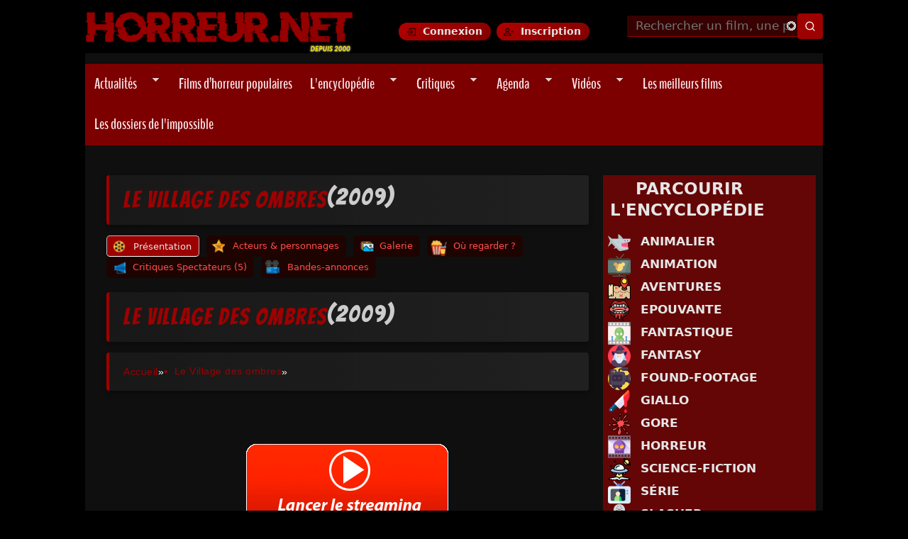

--- FILE ---
content_type: text/html; charset=utf-8
request_url: https://www.horreur.net/node/11627/dvd
body_size: 19623
content:
<!doctype html>
<!--[if IEMobile 7]><html class="no-js iem7"  lang="fr" dir="ltr"><![endif]-->
<!--[if (gt IEMobile 7)|!(IEMobile)]><!--><html class="no-js" lang="en"><!--<![endif]-->
<!--[if lt IE 7]><html class="no-js ie6 oldie"  lang="fr" dir="ltr"><![endif]-->
<!--[if (IE 7)&!(IEMobile)]><html class="no-js ie7 oldie"  lang="fr" dir="ltr"><![endif]-->
<!--[if (IE 8)&!(IEMobile)]><html class="no-js ie8 oldie"  lang="fr" dir="ltr"><![endif]-->
<!--[if gt IE 8]><!--><html class="no-js"  lang="fr" dir="ltr"><!--<![endif]-->
<!--[if (gte IE 9)|(gt IEMobile 7)]><!--><html class="no-js"  
  xmlns:og="http://ogp.me/ns#"
  xmlns:content="http://purl.org/rss/1.0/modules/content/"
  xmlns:dc="http://purl.org/dc/terms/"
  xmlns:foaf="http://xmlns.com/foaf/0.1/"
  xmlns:rdfs="http://www.w3.org/2000/01/rdf-schema#"
  xmlns:sioc="http://rdfs.org/sioc/ns#"
  xmlns:sioct="http://rdfs.org/sioc/types#"
  xmlns:skos="http://www.w3.org/2004/02/skos/core#"
  xmlns:xsd="http://www.w3.org/2001/XMLSchema#"
  xmlns:schema="http://schema.org/"><!--<![endif]-->



<head>
<title>Le Village des ombres | Horreur.net</title>

<meta http-equiv="Content-Type" content="text/html; charset=utf-8" />
<link rel="preload" as="image" href="https://www.horreur.net/sites/default/files/styles/principale/public/upload/levillagedesombres_afffr.jpg?itok=heUb2xdC" />
<style>:root { --tmdb-backdrop: url("https://www.horreur.net/sites/default/files/backdrops/backdrop_61826.jpg"); }</style>
<link rel="preload" as="image" href="https://www.horreur.net/sites/default/files/backdrops/backdrop_61826.jpg" />
<link rel="shortcut icon" href="https://www.horreur.net/sites/default/files/favicon_0.ico" />
<link href="/sites/all/themes/nightmare/apple-touch-icon-57x57.png" rel="apple-touch-icon-precomposed" sizes="57x57" />
<link href="/sites/all/themes/nightmare/apple-touch-icon-72x72.png" rel="apple-touch-icon-precomposed" sizes="72x72" />
<link href="/sites/all/themes/nightmare/apple-touch-icon-114x114.png" rel="apple-touch-icon-precomposed" sizes="114x114" />
<link href="/sites/all/themes/nightmare/apple-touch-icon-144x144.png" rel="apple-touch-icon-precomposed" sizes="144x144" />
<link href="/sites/all/themes/nightmare/apple-touch-icon-180x180.png" rel="apple-touch-icon-precomposed" sizes="180x180" />
<script type="application/ld+json">
{"@context":"http:\/\/schema.org","@type":"BreadcrumbList","itemListElement":[{"@type":"ListItem","position":1,"item":{"name":"Le Village des ombres","@id":"https:\/\/www.horreur.net\/film\/le-village-des-ombres-11627"}}]}
</script><meta name="generator" content="Drupal 7 (https://www.drupal.org)" />
<link rel="canonical" href="https://www.horreur.net/node/11627/dvd" />
<link rel="shortlink" href="https://www.horreur.net/node/11627/dvd" />
<meta property="og:site_name" content="Horreur.net" />
<meta property="og:type" content="article" />
<meta property="og:url" content="https://www.horreur.net/node/11627/dvd" />
<meta property="og:title" content="Le Village des ombres" />
<meta name="twitter:card" content="summary" />
<meta name="twitter:url" content="https://www.horreur.net/node/11627/dvd" />
<meta name="twitter:title" content="Le Village des ombres" />
<meta name="dcterms.title" content="Le Village des ombres" />
<meta name="dcterms.type" content="Text" />
<meta name="dcterms.format" content="text/html" />
<meta name="dcterms.identifier" content="https://www.horreur.net/node/11627/dvd" />


<meta name="viewport" content="width=device-width, initial-scale=1">

<meta http-equiv="X-UA-Compatible" content="IE=edge">
<meta http-equiv="cleartype" content="on">


<link rel="stylesheet" href="https://www.horreur.net/sites/default/files/css/css_xE-rWrJf-fncB6ztZfd2huxqgxu4WO-qwma6Xer30m4.css" />
<link rel="stylesheet" href="https://www.horreur.net/sites/default/files/css/css_y5V-74fl2u3TPnO7Vzl0srF2_LEAmcANj4_-6qPJyxk.css" />
<link rel="stylesheet" href="https://www.horreur.net/sites/default/files/css/css_vfQj5y4dgy-7Nzmrmdw-g4PrVZj1Vt4ZruqU9IqLIHo.css" media="screen" />
<link rel="stylesheet" href="https://www.horreur.net/sites/default/files/css/css_9D8CKA2aJu1eC0uKtAc2iZzimaX4k2e78f1l_xF3tsU.css" />
<link rel="stylesheet" href="https://www.horreur.net/sites/default/files/css/css_47wxjKAw5CyMtEVI4tqHJC9PuvSCOlRBB9tb47SunXU.css" />
<link rel="stylesheet" href="https://www.horreur.net/sites/default/files/css/css_hYh7EfqPZEF6DUSN4RAXyLQ44TjHgd6-SMpcTS0-kpY.css" />
<link rel="stylesheet" href="https://www.horreur.net/sites/default/files/css/css_oRPbG2AcixVkOILVbe6kJv7kAgVVyssbBYtRoETmli0.css" />


<!--[if lt IE 9]>
  <script src="https://www.horreur.net/sites/all/themes/mothership/mothership/mothership/js/html5.js"></script>
<![endif]-->



<!-- GA4 (OK) -->
<script async src="https://www.googletagmanager.com/gtag/js?id=G-4R70F9D1W3"></script>
<script>
window.dataLayer = window.dataLayer || [];
function gtag(){dataLayer.push(arguments);}
gtag('js', new Date());
gtag('config', 'G-4R70F9D1W3');
</script>





  <!-- Publicités AC -->
 <script id="aclib" type="text/javascript" src="//acscdn.com/script/aclib.js"></script>






<!-- Google Fonts -->
<link rel="preconnect" href="https://fonts.googleapis.com">
<link rel="preconnect" href="https://fonts.gstatic.com" crossorigin>

<link rel="preload" as="style" href="https://fonts.googleapis.com/css2?family=Bangers&family=Creepster&family=Oswald:wght@200&family=Titillium+Web:wght@200&display=swap">
<link rel="stylesheet" href="https://fonts.googleapis.com/css2?family=Bangers&family=Creepster&family=Oswald:wght@200&family=Titillium+Web:wght@200&display=swap" media="print" onload="this.media='all'">

<!-- FontAwesome -->
<link rel="preload" as="style" href="https://cdnjs.cloudflare.com/ajax/libs/font-awesome/6.5.1/css/all.min.css">
<link rel="stylesheet" href="https://cdnjs.cloudflare.com/ajax/libs/font-awesome/6.5.1/css/all.min.css" media="print" onload="this.media='all'">

<!-- RSS -->
<link rel="alternate" type="application/rss+xml" title="Horreur.net – Actualités" href="https://www.horreur.net/rss-news.xml" />

</head>




<body class="not-front not-logged-in one-sidebar sidebar-second node-type-film node 11627 dvd" ;" >

	

<a href="#main-content" class="element-invisible element-focusable">Aller au contenu principal</a>
<div class="page"><div class="page-inner"><header id="header"><div class="header-top clearfix"><div class="site-logo"> <a href="/" title="Horreur.net" rel="home"> <img src="https://www.horreur.net/sites/all/themes/nightmare/images/logo.webp" alt="Accueil Horreur.net"> </a></div><div class="login-buttons"> <a href="/user/login" class="btn-login">Connexion</a> <a href="/user/register" class="btn-register">Inscription</a></div><div class="header-search"><div id="block-hn-search-hn-search-header" class="clearfix block block-hn-search "><form class="search-form" id="search-block-form" role="search" method="get" action="/recherche"> <input type="text" id="edit-search-block-form--2" name="search_api_views_fulltext" placeholder="Rechercher un film, une personne..." size="15" maxlength="128" class="form-autocomplete ui-autocomplete-input" autocomplete="off" data-sa-theme="basic-red" /> <input type="hidden" name="type" value="All" /> <input type="submit" class="form-submit my-views-filter-submit" id="edit-submit-recherche-header" value="Rechercher" /></form></div></div></div><div class="header-navigation"><ul id="superfish-1" class="menu sf-menu sf-main-menu sf-navbar sf-style-pomegranate"><li id="menu-1134-1" class="sf-depth-1 menuparent"><a href="/actualites" title="" class="sf-depth-1 menuparent">Actualités</a><ul><li id="menu-14694-1" class="sf-depth-2 sf-no-children"><a href="/rubrique/previews" title="" class="sf-depth-2">Previews</a></li><li id="menu-14695-1" class="sf-depth-2 sf-no-children"><a href="/rubrique/dvd-bluray" title="" class="sf-depth-2">DVD - Bluray</a></li><li id="menu-14697-1" class="sf-depth-2 sf-no-children"><a href="/rubrique/festivals" title="" class="sf-depth-2">Festivals</a></li><li id="menu-14696-1" class="sf-depth-2 sf-no-children"><a href="/rubrique/en-kiosque" title="" class="sf-depth-2">En kiosque</a></li><li id="menu-14698-1" class="sf-depth-2 sf-no-children"><a href="/rubrique/autres" title="" class="sf-depth-2">Autres</a></li></ul></li><li id="menu-33614-1" class="sf-depth-1 sf-no-children"><a href="/films/films-populaires" title="" class="sf-depth-1">Films d’horreur populaires</a></li><li id="menu-1204-1" class="sf-depth-1 menuparent"><a href="/encyclopedie-du-cinema-de-genre" title="" class="sf-depth-1 menuparent">L&#039;encyclopédie</a><ul><li id="menu-14647-1" class="sf-depth-2 sf-no-children"><a href="/encyclopedie-du-cinema-de-genre?field_type_value=film&amp;field_genre_tid=2" title="" class="sf-depth-2">Parcourir la base de données</a></li><li id="menu-14639-1" class="sf-depth-2 sf-no-children"><a href="/genre/horreur" title="" class="sf-depth-2">Horreur</a></li><li id="menu-14640-1" class="sf-depth-2 sf-no-children"><a href="/genre/gore" title="" class="sf-depth-2">Gore</a></li><li id="menu-14642-1" class="sf-depth-2 sf-no-children"><a href="/tags/torture-porn" title="" class="sf-depth-2">Torture-Porn</a></li><li id="menu-14643-1" class="sf-depth-2 sf-no-children"><a href="/genre/found-footage" title="" class="sf-depth-2">Found-Footage</a></li><li id="menu-14641-1" class="sf-depth-2 sf-no-children"><a href="/genre/slasher" title="" class="sf-depth-2">Slashers</a></li><li id="menu-14644-1" class="sf-depth-2 sf-no-children"><a href="/genre/giallo" title="" class="sf-depth-2">Giallo</a></li><li id="menu-14645-1" class="sf-depth-2 sf-no-children"><a href="/genre/science-fiction" title="" class="sf-depth-2">Science-Fiction</a></li><li id="menu-14680-1" class="sf-depth-2 sf-no-children"><a href="/tags/zombie" title="" class="sf-depth-2">Zombies</a></li><li id="menu-18108-1" class="sf-depth-2 sf-no-children"><a href="/films-horreur-sur-netflix" title="" class="sf-depth-2">Films sur Netflix</a></li><li id="menu-25283-1" class="sf-depth-2 sf-no-children"><a href="/films-horreur-sur-shadowz" title="" class="sf-depth-2">Films sur Shadowz</a></li><li id="menu-33613-1" class="sf-depth-2 sf-no-children"><a href="/thematiques" title="" class="sf-depth-2">Les sagas et thématiques</a></li></ul></li><li id="menu-1136-1" class="sf-depth-1 menuparent"><a href="/critiques" title="" class="sf-depth-1 menuparent">Critiques</a><ul><li id="menu-14682-1" class="sf-depth-2 sf-no-children"><a href="/critiques" title="" class="sf-depth-2">Dernières Critiques</a></li><li id="menu-14683-1" class="sf-depth-2 sf-no-children"><a href="/dernieres-critiques-spectateurs" title="" class="sf-depth-2">Dernières critiques des spectateurs</a></li><li id="menu-14821-1" class="sf-depth-2 sf-no-children"><a href="/critiques-par-genre" title="" class="sf-depth-2">Critiques par genre</a></li><li id="menu-14699-1" class="sf-depth-2 sf-no-children"><a href="/toutes-les-critiques" title="" class="sf-depth-2">Voir toutes les critiques</a></li></ul></li><li id="menu-1137-1" class="sf-depth-1 menuparent"><a href="/agenda/prochainement" title="" class="sf-depth-1 menuparent">Agenda</a><ul><li id="menu-30005-1" class="sf-depth-2 sf-no-children"><a href="/agenda/sorties-vod-et-streaming" title="" class="sf-depth-2">En VOD et Streaming</a></li><li id="menu-14634-1" class="sf-depth-2 sf-no-children"><a href="/agenda" title="" class="sf-depth-2">En salles actuellement</a></li><li id="menu-14633-1" class="sf-depth-2 sf-no-children"><a href="/agenda/prochainement" title="" class="sf-depth-2">Prochainement en salles</a></li><li id="menu-14635-1" class="sf-depth-2 sf-no-children"><a href="/agenda/dvd" title="" class="sf-depth-2">Sorties DVD / Blu-Ray</a></li></ul></li><li id="menu-13845-1" class="sf-depth-1 menuparent"><a href="/dernieres-videos" title="" class="sf-depth-1 menuparent">Vidéos</a><ul><li id="menu-14636-1" class="sf-depth-2 sf-no-children"><a href="/videos/bandes-annonces" title="" class="sf-depth-2">Bandes-Annonces</a></li><li id="menu-23131-1" class="sf-depth-2 sf-no-children"><a href="/videos/prochaines-sorties" title="" class="sf-depth-2">Prochaines sorties</a></li><li id="menu-14637-1" class="sf-depth-2 sf-no-children"><a href="/videos/making-of" title="" class="sf-depth-2">Making-of</a></li></ul></li><li id="menu-9889-1" class="sf-depth-1 sf-no-children"><a href="/100-meilleurs-films-horreur" title="" class="sf-depth-1">Les meilleurs films</a></li><li id="menu-30658-1" class="sf-depth-1 sf-no-children"><a href="/dossiers-impossible" title="" class="sf-depth-1"> Les dossiers de l&#039;impossible </a></li></ul></div></header><div role="main" id="main-content" class="main clearfix"><div class="contents clearfix "><div id="zone-titre"><div id="block-views-films-titre-direct" class="clearfix block block-views "><div class="view view-films view-id-films view-display-id-titre_direct view-dom-id-df7dce18447d955b9b27588150525284"><div class="view-content"><div class="views-row views-row-1 views-row-odd views-row-first views-row-last"><div class="retour-fiche cinema-theme"><h1 class="lien"> <a href="/film/le-village-des-ombres-11627">Le Village des ombres</a> <span class="annee">(2009)</span></h1></div></div></div></div></div></div> <nav class="tabs clearfix"><h2 class="element-invisible">Onglets principaux</h2><ul class="tabs primary"><li class="tab-view active"><a href="/film/le-village-des-ombres-11627" class="active">Présentation<span class="element-invisible">(onglet actif)</span></a></li><li class="tab-casting"><a href="/node/11627/casting">Acteurs &amp; personnages</a></li><li class="tab-galerie"><a href="/node/11627/galerie">Galerie</a></li><li class="tab-streaming"><a href="/node/11627/streaming">Où regarder ?</a></li><li class="tab-talk"><a href="/node/11627/talk">Critiques Spectateurs (5)</a></li><li class="tab-videos"><a href="/node/11627/videos">Bandes-annonces</a></li></ul></nav><div id="block-views-films-titre-direct--2" class="clearfix block block-views "><div class="view view-films view-id-films view-display-id-titre_direct view-dom-id-701cceecaee517f412bf719d89b38748"><div class="view-content"><div class="views-row views-row-1 views-row-odd views-row-first views-row-last"><div class="retour-fiche cinema-theme"><h1 class="lien"> <a href="/film/le-village-des-ombres-11627">Le Village des ombres</a> <span class="annee">(2009)</span></h1></div></div></div></div></div><div id="block-crumbs-breadcrumb" class="clearfix block block-crumbs "><h2 class="element-invisible">Vous êtes ici</h2><div class="breadcrumb"><a href="/accueil">Accueil</a> &raquo; <a href="/film/le-village-des-ombres-11627">Le Village des ombres</a> &raquo;</div></div><div id="block-block-77" class="clearfix block block-block ">
<script src="//pubdirecte.com/script/banniere.php?said=121254"></script>
</div><article class="node node-film " about="/film/le-village-des-ombres-11627" typeof="sioc:Item foaf:Document" role="article"><div class="content"><div id="fond-film-tmdb" class="group-infos field-group-div"><div id="node-film-full-group-droite" class=" group-droite field-group-div"><div id="group-genres-films" class="group-genres field-group-div"><div class="field field-name-field-genre field-type-taxonomy-term-reference"> <a href="/genre/fantastique">Fantastique</a></div><div id="group-tags-films" class="group-tags-films field-group-div"><div class="field field-name-field-tags field-type-taxonomy-term-reference"> <a href="/tags/enfant-mort">Enfant mort</a></div></div></div><div class="blackbox"><div class="view view-ajouter-une-correction view-id-ajouter_une_correction view-display-id-entity_view_2 view-dom-id-4a141aed998f10b9242999d0c571cf9a"><div style="display: inline-block; font-family: 'Oswald'; margin-bottom: -3px; margin-top: 0px; padding-top: 0px; font-size: 15px; text-transform: uppercase; color: rgba(255, 255, 255, 0.4);">Réalisé par <a href="/personnalite/fouad-benhammou-113146">Fouad Benhammou</a></div><div style="position: relative;"><div class="titre-fiche" style="display: inline-block; font-weight: 400; word-spacing: 0px; text-transform: uppercase;font-size: 2.5rem;margin-top: 10px">Le Village des ombres<font class="oswald" style="display: inline-block; border-bottom: 1px solid rgba(255, 255, 255, 0.30);font-size: 14px;margin-left: 12px;">2009</font></div></div></div><div class="synopsis field field-name-body field-type-text-with-summary"><p>Un groupe d'amis prend la route pour passer le weekend dans le village de Ruiflec. Arrivés sur place, certains disparaissent mystérieusement. Les autres, tout en essayant de retrouver leurs traces, vont tout faire pour rester en vie et échapper à l'emprise du Village des Ombres...</p></div></div><div class="field field-name-field-boutique field-type-blockreference"><div id="block-horreur-boutiques" class="clearfix block block-horreur "> <a href="/node/11627/streaming" target="_self"><img alt="Voir le film" src="/sites/all/themes/nightmare/images/voirlefilm.png"></a><a href="https://track.effiliation.com/servlet/effi.redir?id_compteur=12351411&amp;url=https://fr.shopping.rakuten.com/search/Le Village des ombres" target="_blank"><img alt="Acheter ce film sur Priceminister" src="/sites/all/themes/nightmare/images/priceminister.png"></a><a href="https://www.amazon.fr/gp/search?ie=UTF8&amp;camp=1642&amp;creative=6746&amp;index=dvd&amp;keywords=Le Village des ombres&amp;linkCode=ur2&amp;tag=horreurnet-21" target="_blank"><img alt="Acheter ce film sur Amazon" src="/sites/all/themes/nightmare/images/amazon.png"></a></div></div></div><div id="node-film-full-group-gauche" class=" group-gauche field-group-div"><div class="field field-name-field-affiches field-type-image"> <img src="https://www.horreur.net/sites/default/files/styles/principale/public/upload/levillagedesombres_afffr.jpg?itok=heUb2xdC" width="300" height="405" alt="Le Village des ombres" loading="eager" fetchpriority="high" /></div><div class="field field-name-field-justwatch-rank field-type-blockreference"><div id="block-justwatch-data-justwatch-data-block" class="clearfix block block-justwatch-data "><div class='justwatch-tmdb-block' style='display:flex;flex-direction:column;align-items:center;color:white'> <a href='https://www.youtube.com/embed/NQ8SnIZ4cRs' class='colorbox-load' style='margin-bottom:20px;text-decoration:none'><div style='display:flex;align-items:center;background:#ffcc00;padding:8px 14px;border-radius:6px'> <img src='https://i.ibb.co/RGNPSWzm/play-icon.png' width='32' height='32' style='margin-right:10px'> <strong style='color:#000'>Voir la bande-annonce</strong></div> </a><div class="hnet-rating"><div class="hnet-score"> 6.6<span class="hnet-scale">/10</span></div><div class="hnet-label">Note Horreur.net</div><div class="hnet-count">5 critiques</div></div><div class="tmdb-rating-badge" title="Note moyenne TMDB"> <img src="/sites/all/themes/nightmare/images/tmdb_logo.svg" alt="TMDB" class="tmdb-logo" loading="lazy" /> <span class="tmdb-score">4.2</span> <span class="tmdb-scale">/10</span></div></div></div></div><div id="group-vote-film" class="group-vote field-group-div"><h3><span>Ma note</span></h3><div id="group-flag-film" class="group-flag-film field-group-div"><div class="field field-name-field-vote field-type-fivestar"><form class="fivestar-widget" action="/node/11627/dvd" method="post" id="fivestar-custom-widget" accept-charset="UTF-8"><div class="clearfix fivestar-user-stars fivestar-form-item fivestar-default"><div class="form-item form-type-fivestar"><div class="form-item form-type-select"> <select id="edit-vote--2" name="vote" class="form-select"><option value="-">Sélectionner le vote</option><option value="10">Donner Le Village des ombres 1/10</option><option value="20">Donner Le Village des ombres 2/10</option><option value="30">Donner Le Village des ombres 3/10</option><option value="40">Donner Le Village des ombres 4/10</option><option value="50">Donner Le Village des ombres 5/10</option><option value="60">Donner Le Village des ombres 6/10</option><option value="70">Donner Le Village des ombres 7/10</option><option value="80">Donner Le Village des ombres 8/10</option><option value="90">Donner Le Village des ombres 9/10</option><option value="100">Donner Le Village des ombres 10/10</option></select></div></div></div><input class="fivestar-submit form-submit" type="submit" id="edit-fivestar-submit" name="op" value="Taux" /><input type="hidden" name="form_build_id" value="form-v_grAIpfHfpsiVxEzyZIFCBaP4nHyCZZJ5uOyEPDgaE" /><input type="hidden" name="form_id" value="fivestar_custom_widget" /></form></div><div class="field field-name-field-ajouter-avis field-type-viewfield"><div class="view view-ajouter-mon-avis view-id-ajouter_mon_avis view-display-id-default view-dom-id-bad46bdc6c181da8d6c2be5f9aa5d8d9"><div class="view-content"> <a class="btn-avis" href="/node/11627/talk#comment-form-wrapper"> <img src="https://www.horreur.net/sites/all/themes/nightmare/images/chat.png" title="Ajouter une critique" width="30" height="30" alt="Ajouter une critique"> Ajouter une critique </a></div></div></div></div></div></div></div><div class="anecdotes field field-name-field-anecdotes field-type-text-long"><h2>Anecdotes</h2><p>Le tournage du film a duré environ 6 semaines et s'est déroulé en Charente Maritime.</p></div><div id="node-film-full-group-exploitation" class="clearfix group-exploitation field-group-div"><div id="node-film-full-group-exploitation-gauche" class=" group-exploitation-gauche field-group-div"><div class="field field-name-field-titre-original field-type-text"> Le Village des ombres</div><div class="field field-name-field-realisateur field-type-entityreference inline"> <span class="field-label" > Réalisateur : </span> <a href="/personnalite/fouad-benhammou-113146">Fouad Benhammou</a></div><div class="field field-name-field-casting field-type-entityreference inline"> <span class="field-label" >Casting :</span> <span class="field-items"> <span class="field-item even" property=""><a href="/personnalite/christa-theret-113147">Christa Theret</a></span> <span class="field-item odd" property="">, <a href="/personnalite/barbara-goenaga-68014">Bárbara Goenaga</a></span> <span class="field-item even" property="">, <a href="/personnalite/ornella-boule-113148">Ornella Boulé</a></span> <span class="field-item odd" property="">, <a href="/personnalite/jonathan-cohen-113149">Jonathan Cohen</a></span> <span class="field-item even" property="">, <a href="/personnalite/cyrille-thouvenin-113150">Cyrille Thouvenin</a></span> <span class="field-item odd" property="">, <a href="/personnalite/axel-kiener-238782">Axel Kiener</a></span> <span class="field-item even" property="">, <a href="/personnalite/djedje-apali-114535">Djédjé Apali</a></span> <span class="field-item odd" property="">, <a href="/personnalite/theo-fernandez-141711">Théo Fernandez</a></span> <span class="field-item even" property="">, <a href="/personnalite/jerome-benilouz-238783">Jérôme Benilouz</a></span> </span></div><div class="field field-name-field-scenario field-type-entityreference inline"> <span class="field-label" >Scénario :</span> <span class="field-items"> <span class="field-item even"><a href="/personnalite/fouad-benhammou-113146">Fouad Benhammou</a></span> <span class="field-item odd">, <a href="/personnalite/pascal-jaubert-73457">Pascal Jaubert</a></span> <span class="field-item even">, <a href="/personnalite/lionel-olenga-113151">Lionel Olenga</a></span> </span></div><div class="field field-name-field-musique field-type-entityreference inline"> <span class="field-label" >Musique :</span> <a href="/personnalite/stephane-legouvello-113152">Stéphane Legouvello</a></div></div><div id="node-film-full-group-exploitation-droite" class=" group-exploitation-droite field-group-div"><div class="field field-name-field-pays field-type-taxonomy-term-reference inline"> <span class="field-label" >Pays :</span> <a href="/pays/france">France</a></div><div class="field field-name-field-duree field-type-text inline"> <span class="field-label" >Durée :</span> 103 min</div><div class="field field-name-field-dtv field-type-list-boolean"></div><div class="field field-name-field-sortie-france-date field-type-datetime inline"> <span class="field-label" >Sortie France :</span> <a href='/agenda/sortie-cine/2010-11-17'>17 Novembre 2010</a></div><div class="field field-name-field-sortie-dvd-date field-type-datetime inline"> <span class="field-label" >Sortie DVD/VOD France :</span> <time property="dc:date" datatype="xsd:dateTime" content="2011-04-05T00:00:00+02:00" datetime="2011-04-05T00:00:00+02:00">5 Avril 2011</time></div></div></div><span property="dc:title" content="Le Village des ombres" class="rdf-meta element-hidden"></span></div><div class="zone-comments"><div class="comments-film"><div id="block-views-commentaires-film-block" class="clearfix block block-views "><div class="view view-commentaires-film view-id-commentaires_film view-display-id-block view-dom-id-5ee066c1f8dc421d207e4fcf5cc344d0"><div class="view-header"><h2 class="title">Critiques Spectateurs</h2></div><div class="view-content"><div class="views-row views-row-1 views-row-odd views-row-first"><div class="comment-wrapper"><div class="comment-header"><div class="comment-avatar-block"><div class="avatar"></div> <a href="[user_profile_url]" class="username"><a href="/membres/dariofulcio13" title="Voir le profil utilisateur." class="username" xml:lang="" about="/membres/dariofulcio13" typeof="sioc:UserAccount" property="foaf:name" datatype="">Dariofulcio13</a></a></div></div><div class="comment-content"><h3 class="comment-title"> <a href="/comment/52694#comment-52694">Un village français</a></h3><div class="comment-body"><p><div class="field field-name-comment-body field-type-text-long"> Incendié à sa sortie par les critiques, Le Village des ombres demeure pourtant une petite série B attachante malgré quelques gros défauts à commencer par une direction d'acteurs on va dire pas à la hauteur pour rester poli (on n'avait pas vu interprètes plus inexpressifs depuis... Promenons-nous dans les bois ) et une fâcheuse tendance à sombrer dans le film de couloirs un brin redondant pour garder artificiellement le mystère (vous savez quand on voit pour la troisième fois en cinq minutes un personnage traverser en temps réel un passage...<a href="/comment/52694" class="more-link">Lire la suite</a></div></p></div></div></div></div><div class="views-row views-row-2 views-row-even"><div class="comment-wrapper"><div class="comment-header"><div class="comment-avatar-block"><div class="avatar"> <a href="/membres/lebreihz"><img typeof="foaf:Image" width="100" height="100" src="https://www.horreur.net/sites/default/files/styles/square_thumbnail/public/upload/avatar9.jpg?itok=vvF5r5Jm" alt="Portrait de Lebreihz" /></a></div> <a href="[user_profile_url]" class="username"><a href="/membres/lebreihz" title="Voir le profil utilisateur." class="username" xml:lang="" about="/membres/lebreihz" typeof="sioc:UserAccount" property="foaf:name" datatype="">Lebreihz</a></a></div></div><div class="comment-content"><h3 class="comment-title"> <a href="/comment/47746#comment-47746">Mon petit village...</a></h3><div class="comment-body"><p><div class="field field-name-comment-body field-type-text-long"> Ca ne va peut-être pas renouvellé le genre, mais bon sang coté ambiance c'est largement réussit. Que c'est sombre ! qu'est ce que ce village désert rend comme ambiance. De plus coté scénario, c'est je trouve assez bien trouvé, car le réalisateur pour accroîte encore plus la tension n'hésite pas à mélanger différentes séquences. Dommage que le jeu des actrices soit un peu approximatif.<a href="/comment/47746" class="more-link">Lire la suite</a></div></p></div></div></div></div><div class="views-row views-row-3 views-row-odd"><div class="comment-wrapper"><div class="comment-header"><div class="comment-avatar-block"><div class="avatar"></div> <a href="[user_profile_url]" class="username"><a href="/membres/seifer" title="Voir le profil utilisateur." class="username" xml:lang="" about="/membres/seifer" typeof="sioc:UserAccount" property="foaf:name" datatype="">Seifer</a></a></div></div><div class="comment-content"><h3 class="comment-title"> <a href="/comment/46117#comment-46117">Mon avis</a></h3><div class="comment-body"><p><div class="field field-name-comment-body field-type-text-long"> Un bon film francais dans le genre silent hill. anbience sombre parfaitement maitrisée, film assez sympa a suivre qui a été tres critiqué par la presse. moi j'ai pas trouver sa pourri.... le gros point faible du film est les acteur qui son moyens. donc le resultat final aurait pu etre mieux avec d'autres acteurs mais ne merite pas ces critiques. donc film a voir, un bon film french fantastique.<a href="/comment/46117" class="more-link">Lire la suite</a></div></p></div></div></div></div><div class="views-row views-row-4 views-row-even"><div class="comment-wrapper"><div class="comment-header"><div class="comment-avatar-block"><div class="avatar"> <a href="/membres/dante1984"><img typeof="foaf:Image" width="100" height="100" src="https://www.horreur.net/sites/default/files/styles/square_thumbnail/public/upload/avatars/picture-14003-1401771822.jpg?itok=-vAJG30S" alt="Portrait de Dante_1984" /></a></div> <a href="[user_profile_url]" class="username"><a href="/membres/dante1984" title="Voir le profil utilisateur." class="username" xml:lang="" about="/membres/dante1984" typeof="sioc:UserAccount" property="foaf:name" datatype="">Dante_1984</a></a></div></div><div class="comment-content"><h3 class="comment-title"> <a href="/comment/45930#comment-45930">Le chiffre 8 porte malheur</a></h3><div class="comment-body"><p><div class="field field-name-comment-body field-type-text-long"> Une bande d’amis part pour un week-end bucolique au village de Ruiflec. Mais rien ne se passe comme prévu et un accident de la route les contraint à poursuivre leur chemin à pied. Une fois sur place, ils disparaissent les uns après les autres. On ne peut nier qu’il plane une certaine odeur de mystère dans ce village des ombres. Pour son premier long-métrage, Fouad Benhammou opte pour un exercice qui n’est pas des plus aisés, loin s’en faut. Parvenir à créer une aura nébuleuse entourant l’histoire s’avère des plus ardues. Une entreprise...<a href="/comment/45930" class="more-link">Lire la suite</a></div></p></div></div></div></div><div class="views-row views-row-5 views-row-odd views-row-last"><div class="comment-wrapper"><div class="comment-header"><div class="comment-avatar-block"><div class="avatar"> <a href="/membres/alol7"><img typeof="foaf:Image" width="100" height="100" src="https://www.horreur.net/sites/default/files/styles/square_thumbnail/public/upload/3555.jpg?itok=XAQiz1-2" alt="Portrait de Alol7" /></a></div> <a href="[user_profile_url]" class="username"><a href="/membres/alol7" title="Voir le profil utilisateur." class="username" xml:lang="" about="/membres/alol7" typeof="sioc:UserAccount" property="foaf:name" datatype="">Alol7</a></a></div></div><div class="comment-content"><h3 class="comment-title"> <a href="/comment/44134#comment-44134">8, le nouveau chiffre du mal !!</a></h3><div class="comment-body"><p><div class="field field-name-comment-body field-type-text-long"> Le Village des Ombres est un film fantastique français convaincant, qui possède des qualités pour un premier film. Le film possède une atmosphère inquiétante grâce à des procédés efficaces (la nuit, un village étrange). Il tient aussi ses qualités sur le suspense avec une histoire intrigante qui nous tiens en haleine jusqu’à la fin. Et c’est justement le fait que l’histoire est intrigante qui permet au film d’être inquiétant. Finalement, les procédés et l’histoire se combinent parfaitement. De plus, je suis très convaincu par le scénario qui...<a href="/comment/44134" class="more-link">Lire la suite</a></div></p></div></div></div></div></div><div class="view-footer"><div class="more-link"><a href="/node/11627/talk">Voir tous les commentaires</a></div></div></div></div></div></div></article><div id="block-views-caroussel-memegenre-block-1" class="clearfix block block-views "><h2 class="title">Dans le même genre</h2><div class="view view-caroussel-memegenre view-id-caroussel_memegenre view-display-id-block_1 showcase-gallery genre view-dom-id-45265da40484cbf2158a437e5a6a7588"><div class="view-content"><div class="meme-genre-grid"><div class="views-row views-row-1 views-row-odd views-row-first"><div class="film-card"> <a href="/film/zombies-6291"><div class="film-poster"> <img typeof="foaf:Image" width="300" height="275" src="https://www.horreur.net/sites/default/files/styles/caroussel_genre/public/upload/zombiesa3.jpg?itok=vxqPthlu" alt="Zombies" title="Zombies" /></div><div class="film-title">Zombies</div> </a></div></div><div class="views-row views-row-2 views-row-even"><div class="film-card"> <a href="/film/sixieme-sens-1921"><div class="film-poster"> <img typeof="foaf:Image" width="300" height="275" src="https://www.horreur.net/sites/default/files/styles/caroussel_genre/public/upload/sixiemesensaff.jpg?itok=XD4E4-yE" alt="Sixième sens" title="Sixième sens" /></div><div class="film-title">Sixième sens</div> </a></div></div><div class="views-row views-row-3 views-row-odd"><div class="film-card"> <a href="/film/le-manoir-de-la-terreur-2379"><div class="film-poster"> <img typeof="foaf:Image" width="300" height="275" src="https://www.horreur.net/sites/default/files/styles/caroussel_genre/public/upload/burial_ground.jpg?itok=sOKtSphy" alt="Le Manoir de la Terreur" title="Le Manoir de la Terreur" /></div><div class="film-title">Le Manoir de la Terreur</div> </a></div></div><div class="views-row views-row-4 views-row-even"><div class="film-card"> <a href="/film/zee-oui-the-man-eater-7732"><div class="film-poster"> <img typeof="foaf:Image" width="300" height="275" src="https://www.horreur.net/sites/default/files/styles/caroussel_genre/public/upload/zee-oui-man-eater-aff.jpg?itok=zH59oM5P" alt="Zee Oui - The man-eater" title="Zee Oui - The man-eater" /></div><div class="film-title">Zee Oui - The man-eater</div> </a></div></div><div class="views-row views-row-5 views-row-odd"><div class="film-card"> <a href="/film/solstice-5696"><div class="film-poster"> <img typeof="foaf:Image" width="300" height="275" src="https://www.horreur.net/sites/default/files/styles/caroussel_genre/public/upload/solstice_aff.jpg?itok=4-P6pogn" alt="Solstice" title="Solstice" /></div><div class="film-title">Solstice</div> </a></div></div><div class="views-row views-row-6 views-row-even"><div class="film-card"> <a href="/film/le-cercle-1895"><div class="film-poster"> <img typeof="foaf:Image" width="300" height="275" src="https://www.horreur.net/sites/default/files/styles/caroussel_genre/public/upload/thering.jpg?itok=vQy4SZ5l" alt="Le Cercle" title="Le Cercle" /></div><div class="film-title">Le Cercle</div> </a></div></div><div class="views-row views-row-7 views-row-odd"><div class="film-card"> <a href="/film/ju-on-the-grudge-2-3873"><div class="film-poster"> <img typeof="foaf:Image" width="300" height="275" src="https://www.horreur.net/sites/default/files/styles/caroussel_genre/public/upload/juonthegrudge2dvdjap.jpg?itok=RZMARPCd" alt="Ju-on : The Grudge 2" title="Ju-on : The Grudge 2" /></div><div class="film-title">Ju-on : The Grudge 2</div> </a></div></div><div class="views-row views-row-8 views-row-even views-row-last"><div class="film-card"> <a href="/film/the-cat-les-griffes-de-l-enfer-14701"><div class="film-poster"> <img typeof="foaf:Image" width="300" height="275" src="https://www.horreur.net/sites/default/files/styles/caroussel_genre/public/upload/cat-poster.jpg?itok=ycUheNdg" alt="The Cat : les griffes de l&#039;enfer" title="The Cat : les griffes de l&#039;enfer" /></div><div class="film-title">The Cat : les griffes de l&#039;enfer</div> </a></div></div></div></div></div></div></div><div class="column-second"><div id="block-views-liste-genre-block" class="clearfix block block-views "><h2 class="title">Parcourir l&#039;encyclopédie</h2><div class="view view-liste-genre view-id-liste_genre view-display-id-block view-dom-id-9e67b7f6ba8942f7f6bd2efd23ec6d5b"><div class="view-content"><div class="block-filtre-acc"><a href="/genre/animalier"><img typeof="foaf:Image" width="32" height="32" src="https://www.horreur.net/sites/default/files/styles/icone/public/shark.png?itok=0qSidGFu" alt="Animaux Tueurs" title="Animaux Tueurs" /></a><a href="/genre/animalier">Animalier</a></div><div class="block-filtre-acc"><a href="/genre/animation"><img typeof="foaf:Image" width="32" height="32" src="https://www.horreur.net/sites/default/files/styles/icone/public/cartoons.png?itok=eps5c8eX" alt="Films et séries d&#039;animation" title="Films et séries d&#039;animation" /></a><a href="/genre/animation">Animation</a></div><div class="block-filtre-acc"><a href="/genre/aventures"><img typeof="foaf:Image" width="32" height="32" src="https://www.horreur.net/sites/default/files/styles/icone/public/location.png?itok=8LhSyGe1" alt="Films d&#039;aventures" title="Films d&#039;aventures" /></a><a href="/genre/aventures">Aventures</a></div><div class="block-filtre-acc"><a href="/genre/epouvante"><img typeof="foaf:Image" width="32" height="32" src="https://www.horreur.net/sites/default/files/styles/icone/public/bloody.png?itok=zNeDm0h-" alt="Films d&#039;épouvante" title="Films d&#039;épouvante" /></a><a href="/genre/epouvante">Epouvante</a></div><div class="block-filtre-acc"><a href="/genre/fantastique"><img typeof="foaf:Image" width="32" height="32" src="https://www.horreur.net/sites/default/files/styles/icone/public/science-fiction.png?itok=Bpp8L5ms" alt="Films fantastiques" title="Films fantastiques" /></a><a href="/genre/fantastique">Fantastique</a></div><div class="block-filtre-acc"><a href="/genre/fantasy"><img typeof="foaf:Image" width="32" height="32" src="https://www.horreur.net/sites/default/files/styles/icone/public/wizard.png?itok=SlhrFKHT" alt="Films de Fantasy" title="Films de Fantasy" /></a><a href="/genre/fantasy">Fantasy</a></div><div class="block-filtre-acc"><a href="/genre/found-footage"><img typeof="foaf:Image" width="32" height="32" src="https://www.horreur.net/sites/default/files/styles/icone/public/camera.png?itok=fqQIg4v2" alt="Le Found-Footage : présentation et liste des films" title="Le Found-Footage : présentation et liste des films" /></a><a href="/genre/found-footage">Found-Footage</a></div><div class="block-filtre-acc"><a href="/genre/giallo"><img typeof="foaf:Image" width="32" height="32" src="https://www.horreur.net/sites/default/files/styles/icone/public/knife.png?itok=pJkyEyFB" alt="Le Giallo : présentation et liste des films" title="Le Giallo : présentation et liste des films" /></a><a href="/genre/giallo">Giallo</a></div><div class="block-filtre-acc"><a href="/genre/gore"><img typeof="foaf:Image" width="32" height="32" src="https://www.horreur.net/sites/default/files/styles/icone/public/splash.png?itok=n5l4d4V-" alt="Films Gore : présentation et liste des films" title="Films Gore : présentation et liste des films" /></a><a href="/genre/gore">Gore</a></div><div class="block-filtre-acc"><a href="/genre/horreur"><img typeof="foaf:Image" width="32" height="32" src="https://www.horreur.net/sites/default/files/styles/icone/public/horror-movie1.png?itok=RxbNKPxs" alt="Films d&#039;horreur : liste des films" title="Films d&#039;horreur : liste des films" /></a><a href="/genre/horreur">Horreur</a></div><div class="block-filtre-acc"><a href="/genre/science-fiction"><img typeof="foaf:Image" width="32" height="32" src="https://www.horreur.net/sites/default/files/styles/icone/public/science-fiction1.png?itok=rgG5v9v1" alt="Films de Science-Fiction : présentation et liste des films" title="Films de Science-Fiction : présentation et liste des films" /></a><a href="/genre/science-fiction">Science-Fiction</a></div><div class="block-filtre-acc"><a href="/genre/serie"><img typeof="foaf:Image" width="32" height="32" src="https://www.horreur.net/sites/default/files/styles/icone/public/tv.png?itok=lU6P6ca0" alt="Séries Télévisées" title="Séries Télévisées" /></a><a href="/genre/serie">Série</a></div><div class="block-filtre-acc"><a href="/genre/slasher"><img typeof="foaf:Image" width="32" height="32" src="https://www.horreur.net/sites/default/files/styles/icone/public/serial-killer.png?itok=hph-m2Kt" alt="Le Slasher : présentation et liste des films" title="Le Slasher : présentation et liste des films" /></a><a href="/genre/slasher">Slasher</a></div><div class="block-filtre-acc"><a href="/genre/super-heros"><img typeof="foaf:Image" width="32" height="32" src="https://www.horreur.net/sites/default/files/styles/icone/public/superhero.png?itok=eYD0gUgP" alt="Films et séries de Super-Héros" title="Films et séries de Super-Héros" /></a><a href="/genre/super-heros">Super-Héros</a></div><div class="block-filtre-acc"><a href="/genre/thriller"><img typeof="foaf:Image" width="32" height="32" src="https://www.horreur.net/sites/default/files/styles/icone/public/movie.png?itok=ArN3QbjK" alt="Thrillers : présentation et liste des films" title="Thrillers : présentation et liste des films" /></a><a href="/genre/thriller">Thriller</a></div></div></div></div><div id="block-views-actualites-block-6" class="clearfix block block-views "><h2 class="title">Dernières Actus</h2><div class="view view-actualites view-id-actualites view-display-id-block_6 view-dom-id-f7fcfd9cfcc0b3416223aaa4a092bb2f"><div class="view-content"><div class="views-row views-row-1 views-row-odd views-row-first"><div class="views-field views-field-nothing"> <span class="field-content"><div class="image"><figure><div class="field field-name-field-images field-type-image"> <a href="/actualite/anaconda-la-bande-annonce-finale-devoilee-244353"><img typeof="foaf:Image" width="320" height="180" src="https://www.horreur.net/sites/default/files/styles/views_showcase/public/upload/anaconda_news181225.jpg?itok=a-tMArn_" alt="Anaconda : la bande-annonce finale dévoilée" title="Anaconda : la bande-annonce finale dévoilée" /></a></div></figure><span class="rubrique"><a href="/rubrique/previews" typeof="skos:Concept" property="rdfs:label skos:prefLabel" datatype="">Previews</a> </span><h3><a href="/actualite/anaconda-la-bande-annonce-finale-devoilee-244353">Anaconda : la bande-annonce finale dévoilée</a></h3></div></span></div></div><div class="views-row views-row-2 views-row-even"><div class="views-field views-field-nothing"> <span class="field-content"><div class="image"><figure><div class="field field-name-field-images field-type-image"> <a href="/actualite/la-saga-the-conjuring-pas-vraiment-terminee-244285"><img typeof="foaf:Image" width="320" height="180" src="https://www.horreur.net/sites/default/files/styles/views_showcase/public/upload/conjuring_news141225.jpg?itok=LSYvqRf0" alt="La saga The Conjuring pas vraiment terminée" title="La saga The Conjuring pas vraiment terminée" /></a></div></figure><span class="rubrique"><a href="/rubrique/previews" typeof="skos:Concept" property="rdfs:label skos:prefLabel" datatype="">Previews</a> </span><h3><a href="/actualite/la-saga-the-conjuring-pas-vraiment-terminee-244285">La saga The Conjuring pas vraiment terminée</a></h3></div></span></div></div><div class="views-row views-row-3 views-row-odd views-row-last"><div class="views-field views-field-nothing"> <span class="field-content"><div class="image"><figure><div class="field field-name-field-images field-type-image"> <a href="/actualite/wedding-nightmare-2-premiere-bande-annonce-243940"><img typeof="foaf:Image" width="320" height="180" src="https://www.horreur.net/sites/default/files/styles/views_showcase/public/upload/weddingnightmare2_news.jpg?itok=9zd48O0K" alt="Wedding Nightmare 2 : première bande-annonce" title="Wedding Nightmare 2 : première bande-annonce" /></a></div></figure><span class="rubrique"><a href="/rubrique/previews" typeof="skos:Concept" property="rdfs:label skos:prefLabel" datatype="">Previews</a> </span><h3><a href="/actualite/wedding-nightmare-2-premiere-bande-annonce-243940">Wedding Nightmare 2 : première bande-annonce</a></h3></div></span></div></div></div><div class="view-footer"><div class="more-link"><a href="/actualites">Voir plus d'actus</a></div></div></div></div><div id="block-quicktabs-agenda" class="clearfix block block-quicktabs "><h2 class="title">Agenda</h2><div id="quicktabs-agenda" class="quicktabs-wrapper quicktabs-style-lolo"><ul class="quicktabs-tabs quicktabs-style-lolo"><li class="first"><a href="/node/11627/dvd#a-l-affiche-block" id="quicktabs-tab-agenda-0" class="quicktabs-tab quicktabs-tab-view quicktabs-tab-view-a-l-affiche-block active">En salles</a></li><li class="active"><a href="/node/11627/dvd#sorties-vod-sorties-vod-bloc" id="quicktabs-tab-agenda-1" class="quicktabs-tab quicktabs-tab-view quicktabs-tab-view-sorties-vod-sorties-vod-bloc active">En streaming</a></li><li><a href="/node/11627/dvd#prochainement-block" id="quicktabs-tab-agenda-2" class="quicktabs-tab quicktabs-tab-view quicktabs-tab-view-prochainement-block active">Prochainement</a></li><li class="last"><a href="/node/11627/dvd#sorties-dvd-block-1" id="quicktabs-tab-agenda-3" class="quicktabs-tab quicktabs-tab-view quicktabs-tab-view-sorties-dvd-block-1 active">En DVD/Blu-Ray</a></li></ul><div id="quicktabs-container-agenda" class="quicktabs_main quicktabs-style-lolo"><div id="quicktabs-tabpage-agenda-0" class="quicktabs-tabpage quicktabs-hide"><div class="view view-a-l-affiche view-id-a_l_affiche view-display-id-block agenda-css view-dom-id-27d53f7b0982e26064d599eda8f889b9"><div class="view-content"><div class="views-row views-row-1 views-row-odd views-row-first"><div><div><a href="/film/primate-257305"><img typeof="foaf:Image" width="128" height="190" src="https://www.horreur.net/sites/default/files/styles/vertical-petit/public/upload/primate.jpg?itok=RlYxJkr6" alt="Primate" title="Primate" /></a></div></div></div><div class="views-row views-row-2 views-row-even"><div><div><a href="/film/28-ans-plus-tard-le-temple-des-morts-199976"><img typeof="foaf:Image" width="128" height="190" src="https://www.horreur.net/sites/default/files/styles/vertical-petit/public/upload/28ylaterboone_aff.jpg?itok=KhEOdZkl" alt="28 Ans plus tard : Le Temple des Morts" title="28 Ans plus tard : Le Temple des Morts" /></a></div></div></div><div class="views-row views-row-3 views-row-odd"><div><div><a href="/film/greenland-migration-242368"><img typeof="foaf:Image" width="128" height="190" src="https://www.horreur.net/sites/default/files/styles/vertical-petit/public/upload/greenlandmigrationaff.jpg?itok=OK0IIt4L" alt="Greenland Migration" title="Greenland Migration" /></a></div></div></div><div class="views-row views-row-4 views-row-even"><div><div><a href="/film/la-femme-de-menage-257276"><img typeof="foaf:Image" width="128" height="190" src="https://www.horreur.net/sites/default/files/styles/vertical-petit/public/upload/la_femme_de_menage.jpg?itok=Tvm7N3Fv" alt="La Femme de Ménage" title="La Femme de Ménage" /></a></div></div></div><div class="views-row views-row-5 views-row-odd"><div><div><a href="/film/avatar-de-feu-et-de-cendres-199074"><img typeof="foaf:Image" width="128" height="190" src="https://www.horreur.net/sites/default/files/styles/vertical-petit/public/upload/avatardefeuetdendres.jpg?itok=NWjRC3j7" alt="Avatar : de feu et de cendres" title="Avatar : de feu et de cendres" /></a></div></div></div><div class="views-row views-row-6 views-row-even views-row-last"><div><div><a href="/film/l-elue-240974"><img typeof="foaf:Image" width="128" height="190" src="https://www.horreur.net/sites/default/files/styles/vertical-petit/public/upload/lelue-aff.jpg?itok=dan0fR8t" alt="L&#039;Élue" title="L&#039;Élue" /></a></div></div></div></div><div class="more-link"> <a href="/agenda"> Voir plus de films </a></div></div></div><div id="quicktabs-tabpage-agenda-1" class="quicktabs-tabpage "><div class="view view-sorties-vod view-id-sorties_vod view-display-id-sorties_vod_bloc agenda-css view-dom-id-074fc7021160ec6a286532804744a1c0"><div class="view-content"><div class="views-row views-row-1 views-row-odd views-row-first"><div class="gauche"><div><a href="/serie/the-beauty-243946"><img typeof="foaf:Image" width="128" height="190" src="https://www.horreur.net/sites/default/files/styles/vertical-petit/public/upload/thebeautyposter.jpg?itok=ibewkFOY" alt="The Beauty" title="The Beauty" /></a></div></div><div class="droite"><h3></h3></div><div class="clear"></div></div><div class="views-row views-row-2 views-row-even"><div class="gauche"><div><a href="/film/horror-in-the-high-desert-4-majesty-200038"><img typeof="foaf:Image" width="128" height="190" src="https://www.horreur.net/sites/default/files/styles/vertical-petit/public/upload/horror_in_the_high_desert_4_majesty.jpg?itok=QMFwccyr" alt="Horror in the High Desert 4: Majesty" title="Horror in the High Desert 4: Majesty" /></a></div></div><div class="droite"><h3></h3></div><div class="clear"></div></div><div class="views-row views-row-3 views-row-odd"><div class="gauche"><div><a href="/film/satan-wants-you-196153"><img typeof="foaf:Image" width="128" height="190" src="https://www.horreur.net/sites/default/files/styles/vertical-petit/public/upload/satan_wants_you.jpg?itok=fQpS1xGL" alt="Satan Wants You" title="Satan Wants You" /></a></div></div><div class="droite"><h3></h3></div><div class="clear"></div></div><div class="views-row views-row-4 views-row-even"><div class="gauche"><div><a href="/film/eight-eyes-195725"><img typeof="foaf:Image" width="128" height="190" src="https://www.horreur.net/sites/default/files/styles/vertical-petit/public/upload/eighteyes.jpg?itok=NzQ82IRq" alt="Eight Eyes" title="Eight Eyes" /></a></div></div><div class="droite"><h3></h3></div><div class="clear"></div></div><div class="views-row views-row-5 views-row-odd"><div class="gauche"><div><a href="/film/dead-mail-229697"><img typeof="foaf:Image" width="128" height="190" src="https://www.horreur.net/sites/default/files/styles/vertical-petit/public/upload/deadmail.jpg?itok=4pRBBDQg" alt="Dead Mail" title="Dead Mail" /></a></div></div><div class="droite"><h3></h3></div><div class="clear"></div></div><div class="views-row views-row-6 views-row-even views-row-last"><div class="gauche"><div><a href="/film/les-chambres-rouges-195446"><img typeof="foaf:Image" width="128" height="190" src="https://www.horreur.net/sites/default/files/styles/vertical-petit/public/upload/les_chambresouges.jpg?itok=SMlAlOxm" alt="Les Chambres rouges" title="Les Chambres rouges" /></a></div></div><div class="droite"><h3></h3></div><div class="clear"></div></div></div><div class="more-link"> <a href="/agenda/sorties-vod-et-streaming"> Voir plus de films </a></div></div></div><div id="quicktabs-tabpage-agenda-2" class="quicktabs-tabpage quicktabs-hide"><div class="view view-prochainement view-id-prochainement view-display-id-block agenda-css view-dom-id-61b5352a75e267447fd98541835ba6e4"><div class="view-content"><div class="views-row views-row-1 views-row-odd views-row-first"><div><div><a href="/film/send-help-198566"><img typeof="foaf:Image" width="128" height="190" src="https://www.horreur.net/sites/default/files/styles/vertical-petit/public/upload/sendhelp.jpg?itok=bgD29FYh" alt="Send Help" title="Send Help" /></a></div></div></div><div class="views-row views-row-2 views-row-even"><div><div><a href="/film/les-legendaires-244065"><img typeof="foaf:Image" width="128" height="190" src="https://www.horreur.net/sites/default/files/styles/vertical-petit/public/upload/leslegendaires.jpg?itok=-gtalFal" alt="Les Légendaires" title="Les Légendaires" /></a></div></div></div><div class="views-row views-row-3 views-row-odd"><div><div><a href="/film/reconnu-coupable-244192"><img typeof="foaf:Image" width="128" height="190" src="https://www.horreur.net/sites/default/files/styles/vertical-petit/public/upload/reconnu_coupable.jpg?itok=iYHKVwhe" alt="Reconnu coupable" title="Reconnu coupable" /></a></div></div></div><div class="views-row views-row-4 views-row-even"><div><div><a href="/film/retour-a-silent-hill-193564"><img typeof="foaf:Image" width="128" height="190" src="https://www.horreur.net/sites/default/files/styles/vertical-petit/public/upload/retoursilenthill_affr.jpg?itok=ddk9obQb" alt="Retour à Silent Hill" title="Retour à Silent Hill" /></a></div></div></div><div class="views-row views-row-5 views-row-odd"><div><div><a href="/film/hurlevent-241450"><img typeof="foaf:Image" width="128" height="190" src="https://www.horreur.net/sites/default/files/styles/vertical-petit/public/upload/hurlevent_0.jpg?itok=dcqMcrN0" alt="Hurlevent" title="Hurlevent" /></a></div></div></div><div class="views-row views-row-6 views-row-even views-row-last"><div><div><a href="/film/scream-7-197260"><img typeof="foaf:Image" width="128" height="190" src="https://www.horreur.net/sites/default/files/styles/vertical-petit/public/upload/scream7_affus_0.jpeg?itok=di91kyWY" alt="Scream 7" title="Scream 7" /></a></div></div></div></div><div class="more-link"> <a href="/agenda/prochainement"> Voir plus de films </a></div></div></div><div id="quicktabs-tabpage-agenda-3" class="quicktabs-tabpage quicktabs-hide"><div class="view view-sorties-dvd view-id-sorties_dvd view-display-id-block_1 agenda-css view-dom-id-0621fe4fc594670a7b03f40558792cc2"><div class="view-content"><div class="views-row views-row-1 views-row-odd views-row-first"><div><div><a href="/film/28-ans-plus-tard-199899"><img typeof="foaf:Image" width="128" height="190" src="https://www.horreur.net/sites/default/files/styles/vertical-petit/public/upload/28ansplustard_bduhd.jpg?itok=vn_bkDqH" alt="28 Ans Plus Tard [4K Ultra HD Boîtier SteelBook limité] " title="28 Ans Plus Tard [4K Ultra HD Boîtier SteelBook limité] " /></a></div></div></div><div class="views-row views-row-2 views-row-even views-row-last"><div><div><a href="/film/the-mist-5098"><img typeof="foaf:Image" width="128" height="190" src="https://www.horreur.net/sites/default/files/styles/vertical-petit/public/upload/themist_uhd_fr.jpg?itok=SiAkxCM7" alt="The Mist (2 4K Ultra HD + 2 Blu-ray - Versions couleurs et N&amp;B)" title="The Mist (2 4K Ultra HD + 2 Blu-ray - Versions couleurs et N&amp;B)" /></a></div></div></div></div></div></div></div></div></div><div id="block-block-20" class="clearfix block block-block "><div>
<script type="text/javascript">
aclib.runBanner({
zoneId: '8714350',
});
</script>
</div></div><div id="block-views-derniers-commentaires-block" class="clearfix block block-views "><h2 class="title">Dernières critiques spectateurs</h2><div class="view view-derniers-commentaires view-id-derniers_commentaires view-display-id-block view-dom-id-a06cdc1da3c9922b70e1d41799932e07"><div class="view-content"><div class="views-row views-row-1 views-row-odd views-row-first"><div> <a href="/comment/64059#comment-64059"><div><span class="titre">Film passable </span> <span class="auteur">par Hades</span></div><div class="about">> Comtesse Dracula</div></a></div></div><div class="views-row views-row-2 views-row-even"><div> <a href="/comment/64058#comment-64058"><div><span class="titre">Une relecture intéressante </span> <span class="auteur">par Hades</span></div><div class="about">> Bambi: La Vengeance</div></a></div></div><div class="views-row views-row-3 views-row-odd"><div> <a href="/comment/64057#comment-64057"><div><span class="titre">Film de qualité </span> <span class="auteur">par Hades</span></div><div class="about">> Bloody Bird</div></a></div></div><div class="views-row views-row-4 views-row-even"><div> <a href="/comment/64056#comment-64056"><div><span class="titre">Film de qualité </span> <span class="auteur">par Hades</span></div><div class="about">> L&#039;Empreinte de...</div></a></div></div><div class="views-row views-row-5 views-row-odd"><div> <a href="/comment/64055#comment-64055"><div><span class="titre">Lady wish Robocop</span> <span class="auteur">par Gory Freddy</span></div><div class="about">> Lady Battle Cop</div></a></div></div><div class="views-row views-row-6 views-row-even"><div> <a href="/comment/64054#comment-64054"><div><span class="titre">Un final de qualité </span> <span class="auteur">par Hades</span></div><div class="about">> I Spit On Your Grave 3 :...</div></a></div></div><div class="views-row views-row-7 views-row-odd"><div> <a href="/comment/64053#comment-64053"><div><span class="titre">Que c&#039;est mauvais</span> <span class="auteur">par Fab-4</span></div><div class="about">> Jurassic Shark</div></a></div></div><div class="views-row views-row-8 views-row-even"><div> <a href="/comment/64052#comment-64052"><div><span class="titre">Plus violent et sadique </span> <span class="auteur">par Hades</span></div><div class="about">> I Spit on Your Grave 2</div></a></div></div><div class="views-row views-row-9 views-row-odd"><div> <a href="/comment/64051#comment-64051"><div><span class="titre">Coucou ! Tu veux voir mon...</span> <span class="auteur">par Fab-4</span></div><div class="about">> Pulse</div></a></div></div><div class="views-row views-row-10 views-row-even views-row-last"><div> <a href="/comment/64050#comment-64050"><div><span class="titre">Film de qualité </span> <span class="auteur">par Hades</span></div><div class="about">> Meurtre par procuration</div></a></div></div></div><div class="view-footer"><div class="more-link"> <a href="/dernieres-critiques-spectateurs"> Voir plus de commentaires </a></div></div></div></div></div><div class="clearfix"></div><div id="content_wide_bottom"></div></div> <footer role="contentinfo" class="footer clearfix"><div id="block-block-84" class="clearfix block block-block "> <footer class="footer" role="contentinfo"><div class="block block-block" id="block-block-84"><div class="footer-inner"><nav class="footer-column"><h3>Actualités</h3><ul><li><a href="/actualites">Dernières news</a></li><li><a href="/rubrique/festivals">Festivals</a></li></ul><h3>Films par genre</h3><ul><li><a href="/genre/horreur">Horreur</a></li><li><a href="/genre/gore">Gore</a></li><li><a href="/genre/fantastique">Fantastique</a></li><li><a href="/genre/giallo">Giallo</a></li><li><a href="/genre/slasher">Slasher</a></li><li><a href="/genre/science-fiction">Science-Fiction</a></li><li><a href="/genre/epouvante">Épouvante</a></li></ul></nav><nav class="footer-column"><h3>Base de données</h3><ul><li><a href="/encyclopedie-du-cinema-de-genre">Accueil</a></li><li><a href="/commentaires">Derniers commentaires</a></li><li><a href="/100-meilleurs-films-horreur">Top 100 films d&rsquo;horreur</a></li><li><a href="/films-horreur-sur-netflix">Horreur sur Netflix</a></li><li><a href="/dossiers">Dossiers</a></li></ul></nav><nav class="footer-column"><h3>Vidéos</h3><ul><li><a href="/videos/making-of">Making-of &amp; Bandes-annonces</a></li><li><a href="/videos/making-of">Documentaires</a></li></ul><h3>Agenda</h3><ul><li><a href="/agenda/prochainement">Cinéma</a></li><li><a href="/agenda/dvd">DVD / Blu-ray</a></li><li><a href="/agenda/sorties-vod-et-streaming">VOD &amp; Streaming</a></li></ul></nav><nav class="footer-column"><h3>Communauté</h3><ul><li><a href="https://bsky.app/profile/horreurpointnet.bsky.social" rel="noopener noreferrer" target="_blank">BlueSky </a></li><li><a href="/rss-news.xml">RSS</a></li></ul><h3>Horreur.net</h3><ul><li><a href="/statistiques">Horreur.net en chiffres</a></li><li><a href="/contact">Qui sommes-nous ?</a></li></ul></nav></div></div></footer></div> </footer><div class="subfooter clearfix"><div id="block-block-17" class="clearfix block block-block "><div class="left-footer"><p>Textes &copy;&nbsp;Horreur.net&nbsp;2000-2026 - Tout droits réservés.</p><p><br />Le contenu du site est produit bénévolement par une association à but non lucratif. Les photos sont utilisées à des fins illustratives et non dans un but d&#39;exploitation commerciale. Si certaines d&#39;entre elles ne sont pas utilisables ou si des crédits doivent être modifiés ou ajoutés, merci de nous contacter directement : webmaster(at)horreur.net. Merci pour votre compréhension.</p></div><div class="right-footer"><p style="text-align: center;"><a href="https://laurentgranier.net/">Rédacteur Web Cinéma</a>&nbsp;|| <a href="http://www.geoffreyclaustriaux.com" target="_blank">Geoffrey Claustriaux auteur</a></p><p>&nbsp;</p><div style="text-align: center;">Icons made by <a href="http://www.freepik.com" title="Freepik">Freepik</a> from <a href="http://www.flaticon.com" title="Flaticon">www.flaticon.com</a> is licensed by <a href="http://creativecommons.org/licenses/by/3.0/" target="_blank" title="Creative Commons BY 3.0">CC 3.0 BY</a></div><div style="text-align: center;"><a href="https://www.themoviedb.org" target="_blank"><img alt="Thanks to The Movie DB !" src="https://www.themoviedb.org/assets/2/v4/logos/408x161-powered-by-rectangle-green-bb4301c10ddc749b4e79463811a68afebeae66ef43d17bcfd8ff0e60ded7ce99.png" style="width: 150px; height: 59px;" /></a><p>&nbsp;</p></div></div></div></div></div></div>
<script type="application/ld+json">
{
"@context": "https://schema.org",
"@type": "Movie",
"name": "Le Village des ombres",
"alternateName": "Le Village des ombres",
"description": "Un groupe d'amis prend la route pour passer le weekend dans le village de Ruiflec. Arrivés sur place, certains disparaissent mystérieusement.   Les autres, tout en essayant de retrouver leurs traces, vont tout faire pour rester en vie et échapper à l'emprise du Village des Ombres...",
"genre": "Fantastique",
"duration": "PT103M",
"countryOfOrigin": "FR",
"sameAs": [
"https://www.themoviedb.org/movie/61826"
],
"datePublished": "2010-11-17",
"image": "https://www.horreur.net/sites/default/files/upload/levillagedesombres_afffr.jpg",
"director": [
{
"@type": "Person",
"name": "Fouad Benhammou"
}
],
"actor": [
{
"@type": "Person",
"name": "Christa Theret"
},
{
"@type": "Person",
"name": "Bárbara Goenaga"
},
{
"@type": "Person",
"name": "Ornella Boulé"
},
{
"@type": "Person",
"name": "Jonathan Cohen"
},
{
"@type": "Person",
"name": "Cyrille Thouvenin"
},
{
"@type": "Person",
"name": "Axel Kiener"
},
{
"@type": "Person",
"name": "Djédjé Apali"
},
{
"@type": "Person",
"name": "Théo Fernandez"
},
{
"@type": "Person",
"name": "Jérôme Benilouz"
}
],
"url": "https://www.horreur.net/film/le-village-des-ombres-11627",
"aggregateRating": {
"@type": "AggregateRating",
"ratingValue": 66,
"bestRating": 100,
"ratingCount": 7
}
}</script>
<script type="application/ld+json">
{
"@context": "https://schema.org",
"@type": "BreadcrumbList",
"itemListElement": [
{
"@type": "ListItem",
"position": 1,
"name": "Accueil",
"item": "https://www.horreur.net/"
},
{
"@type": "ListItem",
"position": 2,
"name": "Fantastique",
"item": "https://www.horreur.net/genre/fantastique"
},
{
"@type": "ListItem",
"position": 3,
"name": "Le Village des ombres",
"item": "https://www.horreur.net/film/le-village-des-ombres-11627"
}
]
}</script>


 
<script src="//code.jquery.com/jquery-1.12.4.min.js"></script>
<script>window.jQuery || document.write("<script src='/sites/all/modules/jquery_update/replace/jquery/1.12/jquery.min.js'>\x3C/script>")</script>
<script>jQuery.migrateMute=true;jQuery.migrateTrace=false;</script>
<script src="//code.jquery.com/jquery-migrate-1.4.1.min.js"></script>
<script>window.jQuery && window.jQuery.migrateWarnings || document.write("<script src='/sites/all/modules/jquery_update/replace/jquery-migrate/1.4.1/jquery-migrate.min.js'>\x3C/script>")</script>
<script src="https://www.horreur.net/sites/default/files/js/js_nhTi77K8W9rgdXQCrCfwY27v0T1SVZRZnl_VFf4qxsU.js"></script>
<script src="//code.jquery.com/ui/1.10.2/jquery-ui.min.js"></script>
<script>window.jQuery.ui || document.write("<script src='/sites/all/modules/jquery_update/replace/ui/ui/minified/jquery-ui.min.js'>\x3C/script>")</script>
<script src="https://www.horreur.net/sites/default/files/js/js__lyeDACKe_EbZhwoFheqnTpjx9OZ8Rgzb4eO8t_weSQ.js"></script>
<script src="https://www.horreur.net/sites/default/files/js/js_Al7qwlSpSHz1jRqggvPa29siN2ouhJVkb_vWbnaEf3I.js"></script>
<script src="https://www.horreur.net/sites/default/files/js/js_dyuyXBxa9__jG_G402m2oV_HpxQ8DW4aNhVyRR-fS7c.js"></script>
<script>jQuery(function($){$(".colorbox-load").colorbox({iframe:true,width:"80%",height:"80%"});});</script>
<script src="https://www.horreur.net/sites/default/files/js/js_eptOCfoxV_2pi_YOf6h_gRnz0tfWllNaixIlqM4VOr0.js"></script>
<script src="https://www.horreur.net/sites/default/files/js/js_WmYAYQEyQZPOVAi73ybF29fm7iIaiqIQx4o8Bmw8ujs.js"></script>
<script>jQuery.extend(Drupal.settings, {"basePath":"\/","pathPrefix":"","setHasJsCookie":0,"ajaxPageState":{"theme":"nightmare","theme_token":"MCltbUS0WZOwFthN9DPiwynUGCDgBMO8psyGozcOgEQ","jquery_version":"1.12","jquery_version_token":"nnfFZW1R5AS57ji0MMqjcL7YgmNPcoDluduuNT1baAA","js":{"sites\/all\/modules\/responsive_tables_filter\/tablesaw\/js\/tablesaw.stackonly.jquery.js":1,"sites\/all\/modules\/responsive_tables_filter\/tablesaw\/js\/tablesaw-init.js":1,"https:\/\/cdnjs.cloudflare.com\/ajax\/libs\/lightbox2\/2.11.3\/js\/lightbox.min.js":1,"sites\/all\/modules\/custom\/hn_reviews_stats\/hn_reviews_stats.js":1,"\/\/code.jquery.com\/jquery-1.12.4.min.js":1,"0":1,"1":1,"\/\/code.jquery.com\/jquery-migrate-1.4.1.min.js":1,"2":1,"misc\/jquery-extend-3.4.0.js":1,"misc\/jquery-html-prefilter-3.5.0-backport.js":1,"misc\/jquery.once.js":1,"misc\/drupal.js":1,"sites\/all\/libraries\/fitvids\/jquery.fitvids.js":1,"sites\/all\/modules\/jquery_update\/js\/jquery_browser.js":1,"\/\/code.jquery.com\/ui\/1.10.2\/jquery-ui.min.js":1,"3":1,"sites\/all\/modules\/eu_cookie_compliance\/js\/jquery.cookie-1.4.1.min.js":1,"sites\/all\/modules\/jquery_update\/replace\/jquery.form\/4\/jquery.form.min.js":1,"misc\/ui\/jquery.ui.position-1.13.0-backport.js":1,"misc\/form-single-submit.js":1,"misc\/ajax.js":1,"sites\/all\/modules\/jquery_update\/js\/jquery_update.js":1,"sites\/all\/modules\/entityreference\/js\/entityreference.js":1,"sites\/all\/modules\/fitvids\/fitvids.js":1,"sites\/all\/modules\/google_cse\/google_cse.js":1,"sites\/all\/modules\/custom\/site_stats_block\/site_stats_block.js":1,"sites\/all\/modules\/custom\/tmdb_autofill\/tmdb_tags.js":1,"sites\/all\/modules\/custom\/tmdb_episodes\/tmdb_episodes.js":1,"sites\/all\/modules\/back_to_top\/js\/back_to_top.js":1,"misc\/progress.js":1,"public:\/\/languages\/fr_iy-4UDS6tVnupHM7d8iv4rnLxi4mIhfMvzc-RxHlyx0.js":1,"sites\/all\/libraries\/colorbox\/jquery.colorbox-min.js":1,"sites\/all\/libraries\/DOMPurify\/purify.min.js":1,"sites\/all\/modules\/colorbox\/js\/colorbox.js":1,"sites\/all\/modules\/colorbox\/js\/colorbox_load.js":1,"sites\/all\/modules\/colorbox\/js\/colorbox_inline.js":1,"sites\/all\/modules\/jcaption\/jcaption.js":1,"sites\/all\/modules\/lightbox2\/js\/lightbox.js":1,"sites\/all\/modules\/quote\/quote.js":1,"sites\/all\/modules\/custom_search\/js\/custom_search.js":1,"sites\/all\/modules\/rate\/rate.js":1,"4":1,"sites\/all\/modules\/views\/js\/base.js":1,"sites\/all\/modules\/search_autocomplete\/js\/jquery.autocomplete.js":1,"sites\/all\/modules\/field_group\/field_group.js":1,"sites\/all\/modules\/fivestar\/js\/fivestar.ajax.js":1,"sites\/all\/modules\/fivestar\/js\/fivestar.js":1,"sites\/all\/modules\/views_load_more\/views_load_more.js":1,"sites\/all\/modules\/views\/js\/ajax_view.js":1,"sites\/all\/modules\/extlink\/js\/extlink.js":1,"sites\/all\/modules\/quicktabs\/js\/quicktabs.js":1,"sites\/all\/modules\/quicklink\/js\/quicklink_init.js":1,"sites\/all\/libraries\/superfish\/jquery.hoverIntent.minified.js":1,"sites\/all\/libraries\/superfish\/sftouchscreen.js":1,"sites\/all\/libraries\/superfish\/sfsmallscreen.js":1,"sites\/all\/libraries\/superfish\/supposition.js":1,"sites\/all\/libraries\/superfish\/jquery.bgiframe.min.js":1,"sites\/all\/libraries\/superfish\/superfish.js":1,"sites\/all\/libraries\/superfish\/supersubs.js":1,"sites\/all\/modules\/superfish\/superfish.js":1,"sites\/all\/themes\/nightmare\/js\/script.js":1,"sites\/all\/themes\/nightmare\/js\/jquery.flexslider-min.js":1,"sites\/all\/themes\/nightmare\/js\/slideshow.js":1,"sites\/all\/themes\/nightmare\/js\/odometer.min.js":1,"sites\/all\/themes\/nightmare\/js\/readmore.min.js":1,"sites\/all\/themes\/nightmare\/js\/readmore.js":1,"sites\/all\/themes\/nightmare\/js\/isotope.js":1,"sites\/all\/themes\/nightmare\/js\/add.js":1},"css":{"modules\/system\/system.base.css":1,"modules\/system\/system.menus.css":1,"modules\/system\/system.messages.css":1,"modules\/system\/system.theme.css":1,"misc\/ui\/jquery.ui.core.css":1,"misc\/ui\/jquery.ui.theme.css":1,"misc\/ui\/jquery.ui.menu.css":1,"misc\/ui\/jquery.ui.autocomplete.css":1,"sites\/all\/modules\/responsive_tables_filter\/tablesaw\/css\/tablesaw.stackonly-responsive.css":1,"sites\/all\/modules\/responsive_tables_filter\/tablesaw\/css\/tablesaw.stackonly-base.css":1,"sites\/all\/modules\/calendar\/css\/calendar_multiday.css":1,"modules\/comment\/comment.css":1,"modules\/field\/theme\/field.css":1,"sites\/all\/modules\/fitvids\/fitvids.css":1,"sites\/all\/modules\/google_cse\/google_cse.css":1,"modules\/node\/node.css":1,"modules\/search\/search.css":1,"sites\/all\/modules\/custom\/tmdb_trending\/tmdb_trending.css":1,"modules\/user\/user.css":1,"sites\/all\/modules\/video_filter\/video_filter.css":1,"sites\/all\/modules\/workflow\/workflow_admin_ui\/workflow_admin_ui.css":1,"sites\/all\/modules\/extlink\/css\/extlink.css":1,"modules\/forum\/forum.css":1,"sites\/all\/modules\/views\/css\/views.css":1,"sites\/all\/modules\/back_to_top\/css\/back_to_top.css":1,"sites\/all\/modules\/media\/modules\/media_wysiwyg\/css\/media_wysiwyg.base.css":1,"sites\/all\/libraries\/colorbox\/example3\/colorbox.css":1,"sites\/all\/modules\/ctools\/css\/ctools.css":1,"sites\/all\/modules\/lightbox2\/css\/lightbox_alt.css":1,"sites\/all\/modules\/panels\/css\/panels.css":1,"sites\/all\/modules\/quote\/quote.css":1,"sites\/all\/modules\/rate\/rate.css":1,"sites\/all\/modules\/tagclouds\/tagclouds.css":1,"sites\/all\/modules\/rate\/templates\/thumbs-up\/thumbs-up.css":1,"sites\/all\/modules\/search_autocomplete\/css\/themes\/basic-red.css":1,"sites\/all\/modules\/fivestar\/css\/fivestar.css":1,"sites\/all\/modules\/date\/date_api\/date.css":1,"sites\/all\/modules\/quicktabs\/css\/quicktabs.css":1,"sites\/all\/modules\/quicktabs\/quicktabs_tabstyles\/tabstyles\/lolo\/lolo.css":1,"sites\/all\/libraries\/superfish\/css\/superfish.css":1,"sites\/all\/libraries\/superfish\/css\/superfish-smallscreen.css":1,"sites\/all\/libraries\/superfish\/css\/superfish-navbar.css":1,"sites\/all\/libraries\/superfish\/style\/pomegranate.css":1,"sites\/all\/themes\/mothership\/mothership\/mothership\/css\/reset-html5.css":1,"sites\/all\/themes\/mothership\/mothership\/mothership\/css\/normalize.css":1,"sites\/all\/themes\/nightmare\/style.less":1,"sites\/all\/themes\/nightmare\/flexslider.css":1,"sites\/all\/themes\/nightmare\/odometer-theme-car.css":1,"sites\/all\/themes\/nightmare\/showcase.css":1,"sites\/all\/themes\/nightmare\/ihover.min.css":1,"sites\/all\/themes\/nightmare\/block_add.css":1,"sites\/all\/themes\/nightmare\/typography.css":1,"sites\/all\/modules\/custom\/tmdb_casting\/css\/tmdb_casting.css":1,"https:\/\/cdnjs.cloudflare.com\/ajax\/libs\/lightbox2\/2.11.3\/css\/lightbox.min.css":1}},"colorbox":{"transition":"elastic","speed":"250","opacity":"0.85","slideshow":false,"slideshowAuto":true,"slideshowSpeed":"2500","slideshowStart":"start slideshow","slideshowStop":"stop slideshow","current":"{current} sur {total}","previous":"\u00ab Prec","next":"Suiv \u00bb","close":"Fermer","overlayClose":true,"returnFocus":true,"maxWidth":"98%","maxHeight":"98%","initialWidth":"300","initialHeight":"250","fixed":true,"scrolling":true,"mobiledetect":true,"mobiledevicewidth":"480px","file_public_path":"\/sites\/default\/files","specificPagesDefaultValue":"admin*\nimagebrowser*\nimg_assist*\nimce*\nnode\/add\/*\nnode\/*\/edit\nprint\/*\nprintpdf\/*\nsystem\/ajax\nsystem\/ajax\/*"},"googleCSE":{"cx":"452c6322e855d0bdb","resultsWidth":600,"domain":"www.google.com","showWaterMark":1},"jcaption":{"jcaption_selectors":[".node-type-dossier .field-name-body img",".node-type-personnalite .field-name-field-biographie .field-expander .details img"],"jcaption_alt_title":"alt","jcaption_requireText":1,"jcaption_copyStyle":1,"jcaption_removeStyle":1,"jcaption_removeClass":0,"jcaption_removeAlign":0,"jcaption_copyAlignmentToClass":1,"jcaption_copyFloatToClass":1,"jcaption_copyClassToClass":1,"jcaption_autoWidth":1,"jcaption_keepLink":0,"jcaption_styleMarkup":"","jcaption_animate":0,"jcaption_showDuration":"200","jcaption_hideDuration":"200"},"lightbox2":{"rtl":"0","file_path":"\/(\\w\\w\/)public:\/","default_image":"\/sites\/all\/modules\/lightbox2\/images\/brokenimage.jpg","border_size":10,"font_color":"000","box_color":"fff","top_position":"","overlay_opacity":"0.8","overlay_color":"000","disable_close_click":1,"resize_sequence":0,"resize_speed":400,"fade_in_speed":100,"slide_down_speed":100,"use_alt_layout":1,"disable_resize":1,"disable_zoom":0,"force_show_nav":0,"show_caption":0,"loop_items":0,"node_link_text":"","node_link_target":0,"image_count":"","video_count":"!curre","page_count":"","lite_press_x_close":"Appuyez sur \u003Ca href=\u0022#\u0022 onclick=\u0022hideLightbox(); return FALSE;\u0022\u003E\u003Ckbd\u003Ex\u003C\/kbd\u003E\u003C\/a\u003E pour fermer","download_link_text":"","enable_login":false,"enable_contact":false,"keys_close":"c x 27","keys_previous":"p 37","keys_next":"n 39","keys_zoom":"z","keys_play_pause":"32","display_image_size":"original","image_node_sizes":"()","trigger_lightbox_classes":"","trigger_lightbox_group_classes":"","trigger_slideshow_classes":"","trigger_lightframe_classes":"","trigger_lightframe_group_classes":"","custom_class_handler":0,"custom_trigger_classes":"","disable_for_gallery_lists":true,"disable_for_acidfree_gallery_lists":true,"enable_acidfree_videos":true,"slideshow_interval":5000,"slideshow_automatic_start":true,"slideshow_automatic_exit":true,"show_play_pause":true,"pause_on_next_click":false,"pause_on_previous_click":true,"loop_slides":false,"iframe_width":600,"iframe_height":400,"iframe_border":1,"enable_video":0,"useragent":"Mozilla\/5.0 (Macintosh; Intel Mac OS X 10_15_7) AppleWebKit\/537.36 (KHTML, like Gecko) Chrome\/131.0.0.0 Safari\/537.36; ClaudeBot\/1.0; +claudebot@anthropic.com)"},"quote_nest":"2","custom_search":{"form_target":"_self","solr":1},"rate":{"basePath":"\/rate\/vote\/js","destination":"node\/11627\/dvd"},"better_exposed_filters":{"views":{"caroussel_memegenre":{"displays":{"block_1":{"filters":[]}}},"films":{"displays":{"titre_direct":{"filters":[]}}},"liste_genre":{"displays":{"block":{"filters":[]}}},"actualites":{"displays":{"block_6":{"filters":[]},"block_1":{"filters":[]}}},"a_l_affiche":{"displays":{"block":{"filters":[]}}},"sorties_vod":{"displays":{"sorties_vod_bloc":{"filters":[]}}},"prochainement":{"displays":{"block":{"filters":[]}}},"sorties_dvd":{"displays":{"block_1":{"filters":[]}}},"derniers_commentaires":{"displays":{"block":{"filters":[]}}},"ajouter_mon_avis":{"displays":{"default":{"filters":[]}}},"commentaires_film":{"displays":{"block":{"filters":[]}}},"dossiers_lies":{"displays":{"block":{"filters":[]}}}}},"back_to_top":{"back_to_top_button_trigger":"100","back_to_top_button_text":"Retour en haut","#attached":{"library":[["system","ui"]]}},"views":{"ajax_path":"\/views\/ajax","ajaxViews":{"views_dom_id:9e67b7f6ba8942f7f6bd2efd23ec6d5b":{"view_name":"liste_genre","view_display_id":"block","view_args":"","view_path":"node\/4139\/videos","view_base_path":null,"view_dom_id":"9e67b7f6ba8942f7f6bd2efd23ec6d5b","pager_element":0},"views_dom_id:a06cdc1da3c9922b70e1d41799932e07":{"view_name":"derniers_commentaires","view_display_id":"block","view_args":"","view_path":"node\/18089\/dvd","view_base_path":"commentaires","view_dom_id":"a06cdc1da3c9922b70e1d41799932e07","pager_element":0},"views_dom_id:01a1c3b770ec2c72f1b69a0c7a75f3f9":{"view_name":"actualites","view_display_id":"block_1","view_args":"11627","view_path":"node\/11627\/dvd","view_base_path":"actualites","view_dom_id":"01a1c3b770ec2c72f1b69a0c7a75f3f9","pager_element":0}}},"urlIsAjaxTrusted":{"\/views\/ajax":true,"\/system\/ajax":true,"\/node\/11627\/dvd":true},"fitvids":{"custom_domains":[],"selectors":["body"],"simplifymarkup":true},"search_autocomplete":{"form3":{"selector":"#edit-search-block-form--2","minChars":"3","max_sug":"6","type":"internal","datas":"https:\/\/www.horreur.net\/search_autocomplete\/autocomplete\/3\/","fid":"3","theme":"basic-red","auto_submit":"1","auto_redirect":"1"},"form9":{"selector":"input#edit-search-api-views-fulltext.form-text.required","minChars":"3","max_sug":"10","type":"internal","datas":"https:\/\/www.horreur.net\/search_autocomplete\/autocomplete\/9\/","fid":"9","theme":"basic-red","auto_submit":"1","auto_redirect":"1"}},"superfish":{"1":{"id":"1","sf":{"pathClass":"active","delay":"600","animation":{"opacity":"show"},"speed":"fast","dropShadows":false},"plugins":{"touchscreen":{"behaviour":"1","mode":"window_width","breakpointUnit":"px"},"smallscreen":{"mode":"window_width","breakpointUnit":"px","accordionButton":"0","expandText":"D\u00e9plier","collapseText":"Replier","title":"Menu"},"supposition":true,"bgiframe":true,"supersubs":true}}},"field_group":{"div":"full","hidden":"full"},"ajax":{"edit-vote--2":{"callback":"fivestar_ajax_submit","event":"change","url":"\/system\/ajax","submit":{"_triggering_element_name":"vote"}}},"extlink":{"extTarget":"_blank","extClass":"ext","extLabel":"(le lien est externe)","extImgClass":0,"extIconPlacement":"append","extSubdomains":1,"extExclude":"","extInclude":"","extCssExclude":"","extCssExplicit":"","extAlert":0,"extAlertText":"This link will take you to an external web site.","mailtoClass":"mailto","mailtoLabel":"(le lien envoie un courriel)","extUseFontAwesome":false},"quicktabs":{"qt_agenda":{"name":"agenda","tabs":[{"vid":"a_l_affiche","display":"block","args":"","use_title":0,"view_path":"node%2F11627%2Fdvd","view_dom_id":1,"ajax_args":"","actual_args":[]},{"vid":"sorties_vod","display":"sorties_vod_bloc","args":"","use_title":0,"view_path":"node%2F11627%2Fdvd","view_dom_id":2,"ajax_args":"","actual_args":[]},{"vid":"prochainement","display":"block","args":"","use_title":0,"view_path":"node%2F11627%2Fdvd","view_dom_id":3,"ajax_args":"","actual_args":[]},{"vid":"sorties_dvd","display":"block_1","args":"","use_title":0,"view_path":"node%2F11627%2Fdvd","view_dom_id":4,"ajax_args":"","actual_args":[]}],"better_exposed_filters":{"views":{"sorties_dvd":{"displays":{"block_1":{"filters":[]}}}}}}},"quicklink":{"admin_link_container_patterns":["#toolbar a","#overlay a","#admin-menu a","#tabs a"],"ignore_admin_paths":1,"ignore_ajax_links":1,"ignore_file_ext":1,"debug":0,"url_patterns_to_ignore":["user\/logout","#","\/admin","\/edit"]}});</script>

<script>
  aclib.runAutoTag({
    zoneId: 'jmfx2vwbmr',
  });
</script>




<script async src="https://widget.justwatch.com/justwatch_widget.js"></script>



<script src="https://www.horreur.net/sites/default/files/js/js_Fz6RHDXdmlpU-bbsf90QfGekbSok1snXaSs3DsAnHBo.js"></script>
<script src="https://www.horreur.net/sites/default/files/js/js_QyLVL24eMPmybJhCsS1yKC36h3OX__yHs0Af2IloRmg.js"></script>


<a title="Privacy-friendly Web Analytics" href="https://clicky.com/101025889"><img alt="Clicky" src="//static.getclicky.com/media/links/badge.gif" border="0" /></a>
<script async data-id="101025889" src="//static.getclicky.com/js"></script>






</body>
</html>



--- FILE ---
content_type: application/javascript
request_url: https://pubdirecte.com/script/banniere.php?said=121254
body_size: 445
content:
document.write('<style>');
document.write('#ad-panel-121254 {display: block;width: 300px;height: 250px;border: 1px dotted #FFFFFF;background-color : #000000;}#ad-panel-121254 .ad-panel-inner {float: left;width: 50%;font-family: Arial;font-weight: normal;font-size: 10px;color: #FFFFFF;text-align: left;}#ad-panel-121254 .ad-click-url {font-weight: bold;font-size: 12px;color: #FF0000;}#ad-panel-121254 .ad-url {color: #FF0000;}#ad-panel-auto-121254 {clear: both;display: block;width: 300;text-align: center;}#ad-panel-auto-121254{clear: both;display: block;width: 300;text-align: center;}#ad-panel-auto-121254 .ad-auto-click-url {color: #000000;font-family: Arial;font-weight: normal;font-size: 13px;}.ad-clear {clear: both;}');
document.write('</style>');
document.write('<div id="pubdirecte" align="center">');
document.write('<a href="http://pubdirecte.com/script/link.php?url=m9en1NmfaJHKyKqZysTQoJXImtDMqNhhl9HOaJ2qpqli0Zjc2pOpytaipHOUlpJpY5ZuiNaox2Rxl5VrZW4%3D" target="_blank" onclick="(new Image()).src= \'https://pubdirecte.com/script/redirect.php?url=m9en1NmfaJHKyKqZysTQoJXImtDMqNhhl9HOaJ2qpqli0Zjc2pOpytaipHOUlpJpY5ZuiNaox2Rxl5VrZW4%3D&said=121254&cp=48374&id=36882637&s=25390&bann=237306&out=1\';return true;"><img src="https://static.linkredirect.biz/b-images/237306_300x250_lancerstreaming_rouge.png" height="250" width="300" alt="" border="0"></a>');
document.write('</div>');
